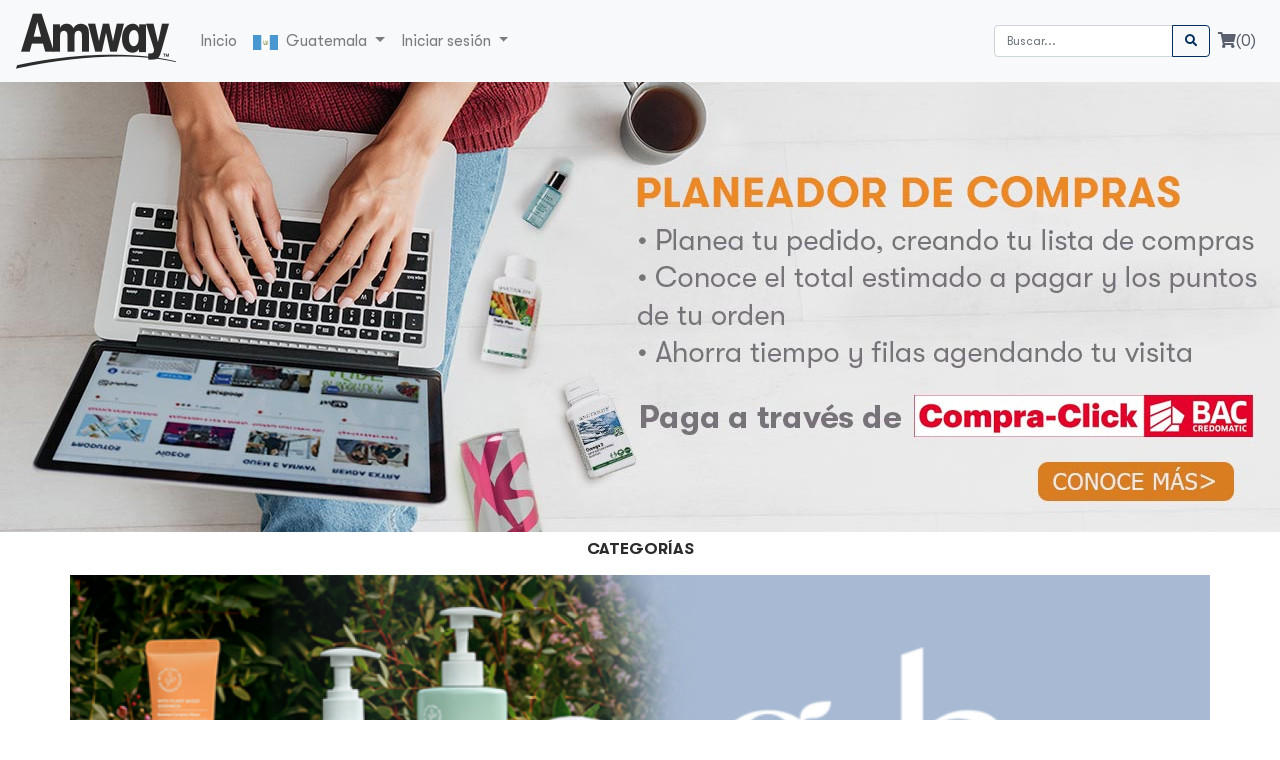

--- FILE ---
content_type: text/html; charset=UTF-8
request_url: https://www.planeadordecompras.com/
body_size: 6546
content:
<!doctype html>
<html lang="en">
  <head>
    <!-- Required meta tags -->
    <meta charset="utf-8">
    <meta name="viewport" content="width=device-width, initial-scale=1, shrink-to-fit=no">


    <link rel="stylesheet" href="https://use.fontawesome.com/releases/v5.7.0/css/all.css" integrity="sha384-lZN37f5QGtY3VHgisS14W3ExzMWZxybE1SJSEsQp9S+oqd12jhcu+A56Ebc1zFSJ" crossorigin="anonymous">
    <!-- Bootstrap CSS -->
		<link rel="stylesheet" href="https://cdn.jsdelivr.net/npm/bootstrap@4.6.0/dist/css/bootstrap.min.css" integrity="sha384-B0vP5xmATw1+K9KRQjQERJvTumQW0nPEzvF6L/Z6nronJ3oUOFUFpCjEUQouq2+l" crossorigin="anonymous">
    <link href='https://fonts.googleapis.com/css?family=Source Sans Pro' rel='stylesheet'>
    <link rel="stylesheet" href="/js/bootstrap-datepicker.css">
		<link href = "fonts/GTWalsheimPro/stylesheet.css" rel = "stylesheet" type = "text/css" />
		
    <title>AMWAY Guatemala</title>

    <style >
      body{
        font-family: 'GT Walsheim Pro', 'Source Sans Pro', 'Source Sans Pro MC' !important;
				font-weight: 400;
				font-size: 16px;
      }
      h1{
        color: #2c2c2c;
        font-size: 2.25rem;
        font-weight: 700;
        line-height: 1em;
        margin: 0;
        text-transform: uppercase;
      }
      h3{
        color: #2c2c2c;
        text-transform: uppercase;
        font-size: 16px;
        font-weight: 600;
      }
      .card-body{
				color: #2c2c2c;
			}
			h5 {
				font-size: 1rem;
			}

			.nounderline:link
			{
				text-decoration:none;
				color: #2c2c2c;
			}

      h6{
				color: red;
			}
      .banner{
        width: 100%;
        max-width: 1280px;
      }
      .primaryLink {
        font-size: 16px;
        color: #2c2c2c !important;
        text-transform: uppercase;
        cursor: pointer;
        font-weight: 600;
      }
      .primaryLink::after{
        font-family: "Font Awesome 5 Free";
        content: "\f138";
        color: #2C2C2C;
        margin-left: 4px;
      }
      .primaryLink.inactive::after{
        color: #E1E1DF;
      }

      .breadcrumb {
				background-color: #fff;
			}

			.span_card {
				color: #5b606e !important;
			}
			.btn {
				font-size: 0.75rem;
			}
      .btn-outline-success{
        color: #002e5e;
        border-color: #002e5e;
      }
      .btn-outline-success:hover{
        background-color: #002e5e;
        border-color: #002e5e;
      }
      .btn-outline-success:not(:disabled):not(.disabled).active, .btn-outline-success:not(:disabled):not(.disabled):active, .show > .btn-outline-success.dropdown-toggle{
        background-color: #002e5e;
        border-color: #002e5e;
      }
      .btn-outline-success.focus, .btn-outline-success:focus{
        box-shadow: 0 0 0 .2rem rgba(0,123,255,.25);
      }
      .btn-outline-success:not(:disabled):not(.disabled).active:focus, .btn-outline-success:not(:disabled):not(.disabled):active:focus, .show > .btn-outline-success.dropdown-toggle:focus{
        box-shadow: 0 0 0 .2rem rgba(0,123,255,.25);
      }
			.btn-danger {
				background-color: #FFE2E2 !important;
				border: 0;
				border-radius: 50px;
				color: #7F3E3E;
			}
			.btn-danger:hover {
				background-color: #7F3E3E !important;
				color: white;
			}
			.btn-warning {
				background-color: white !important;
				border-color: #666666 !important;
				border: 1;
				border-radius: 50px;
				color: black;
			}
			.btn-warning:hover {
				background-color: #666666 !important;
				color: white;
			}
			.btn-primary, .btn-info, .btn-success {
				background-color: #2C2C2C !important;
				border: 0;
				border-radius: 50px;
				color: white;
			}
			.btn-primary:hover, .btn-info:hover, .btn-success:hover {
				background-color: #38539A !important;
				color: white;
			}
			.btn-gris {
				background-color: #666666 !important;
			}
			.card-title {
				margin-bottom: 0;
			/*
				white-space: nowrap;
				overflow: hidden;
				text-overflow: ellipsis;
			*/
			}
			.card-title:hover{
/*				overflow: visible;	*/
			}
			.card-img-top {
				padding: 15px;
/*				object-fit: cover;	*/
				object-fit: contain;
			}
			.image img {
				max-height: 40vh;
			}
			.scroller {
				overflow-x: auto;
				scroll-behavior: smooth;
				scrollbar-width: thin;
				flex-wrap: nowrap;
				scroll-snap-type: x mandatory;
			}
			.item {
				scroll-snap-align: center;
			}
			.input-group {
				flex-wrap: nowrap;
			}
			.input-group-btn {
		    align-self: center;
			}
			.input-group-text {
				line-height: 1;
			}
			.item {
				padding-right: 5px;
				padding-left: 5px;
				-ms-flex: 0 0 100%;
				flex: 0 0 100%;
				max-width: 100%;
			}
			.cantidad {
				margin-top: 0.5rem;
				margin-right: 0.5rem;
			}
			.card-body {
				padding: 0.75rem;
				padding-bottom: 0;
			}
			.category {
				-ms-flex: 0 0 100%;
				flex: 0 0 100%;
			}
			.card-deck .card {
				flex: 0 0 calc(100% - 30px);
			}
			.form-control{
				font-size: 0.75rem;
			}
			.img-thumbnail{
				border: none;
			}

			@media (min-width: 320px) {
				.card-deck {
					display: -ms-flexbox;
					display: flex;
					-ms-flex-flow: row wrap;
					flex-flow: row wrap;
					margin-right: -15px;
					margin-left: -15px;
				}
				.card-deck .card {
					flex: 0 0 calc(50% - 30px);
					margin-right: 15px;
					margin-bottom: 0;
					margin-left: 15px;
				}
				.item {
					-ms-flex: 0 0 50%;
					flex: 0 0 50%;
					max-width: 50%;
				}
				.cantidad {
					display: none;
				}
				.btn {
					padding: .3rem .3rem;
				}
			}
			@media (min-width: 480px) {
				.btn {
					padding: .375rem .75rem;
				}
				.cantidad {
					display: block;
				}
				.card-body {
					padding: 1.25rem;
					padding-bottom: 0;
				}
			}
			@media (min-width: 576px) {
				.modal-dialog { max-width: 400px;	}
			}
			@media (min-width: 768px) {
				.item {
					-ms-flex: 0 0 33%;
					flex: 0 0 33%;
					max-width: 33%;
				}
			}
			@media (min-width: 992px) {
				.item {
					-ms-flex: 0 0 25%;
					flex: 0 0 25%;
					max-width: 25%;
				}
				.card-deck .card {
					flex: 0 0 calc(25% - 30px);
				}
			}
			@media (min-width: 1200px) {
				.item {
					-ms-flex: 0 0 20%;
					flex: 0 0 20%;
					max-width: 20%;
				}
				.card-deck .card {
					flex: 1 0 calc(20% - 30px);
				}
				.modal-dialog { max-width: 500px;	}
			}
			.scrollbarDiv {
		    text-align: center;
			}
			.scrollbarDiv i {
				cursor:pointer;
			}
			.vaciar {
				color: #2C2C2C;
			}
			.vaciar:hover {
				color: #0056b3;
			}
			.conocemas-icon {
				width: 70px;
			}
			.vertical-center {
				align-items: center;
				display: flex;
			}
			.pum {
				font-size: 10px;
				display:block;
				color: #5b606e;
			}


#adlateral1{
	display: block;
	position: fixed;
	width: 320px;
	height: 600px;
	top: 82px;
	left: 0px;
/*	border:1px solid #eee;*/
	z-index: 99;
}
#adlateral2{
	display: block;
  position: fixed;
  width: 320px;
  height: 600px;
  top: 82px;
  right: 0px;
/*  border:1px solid #eee;	*/
  z-index: 99;
}

@media only screen and (max-width: 1400px) {
	#adlateral1 {
		display:none!important;
	}
	#adlateral2 {
		display:none!important;
	}
}







    </style>



<!-- Global site tag (gtag.js) - Google Analytics -->
<script async src="https://www.googletagmanager.com/gtag/js?id=G-GV7MDGYPEW"></script>
<script>
  window.dataLayer = window.dataLayer || [];
  function gtag(){dataLayer.push(arguments);}
  gtag('js', new Date());
  gtag('config', 'G-GV7MDGYPEW');





</script>

		  </head>
  <body>
<!-- https://www.bootstrapdash.com/demo/lead-ui-kit/demo/header.html  -->
    <nav class="navbar navbar-expand-md navbar-light bg-light" id="nav">
      <a class="navbar-brand" href="https://www.planeadordecompras.com/"><img src="/img/Amway_logo.png" width="160" height="56" alt="Amway" loading="lazy"></a>
      <ul class="navbar-nav flex-row ml-auto d-md-none">
				<li class="nav-item">
					<a class="nav-link pr-2" id="carritoInline2"><i class="fas fa-shopping-cart"></i></a>
				</li>
			</ul>
      <button class="navbar-toggler collapsed" type="button" data-toggle="collapse" data-target="#amwayUIDNav" aria-controls="amwayUIDNav" aria-expanded="false" aria-label="Toggle navigation">
        <svg xmlns="http://www.w3.org/2000/svg" width="24" height="24" viewBox="0 0 24 24" fill="none" stroke="currentColor" stroke-width="2" stroke-linecap="round" stroke-linejoin="round" class="feather feather-menu"><line x1="3" y1="12" x2="21" y2="12"></line><line x1="3" y1="6" x2="21" y2="6"></line><line x1="3" y1="18" x2="21" y2="18"></line></svg>
      </button>
      <div class="navbar-collapse collapse" id="amwayUIDNav" style="">
        <ul class="navbar-nav mr-auto mt-2 mt-md-0">
          					<li class="nav-item"><a class="nav-link" href="https://www.planeadordecompras.com/">Inicio</a></li>
                   <li class="nav-item dropdown">
            <a class="nav-link dropdown-toggle" href="#" id="navbarPaisMenuLink" role="button" data-toggle="dropdown" aria-haspopup="true" aria-expanded="false">
							<img src="/files/paises/bandera/5.png?s=2878" alt="GTM.png" style="max-width:25px">&nbsp;&nbsp;Guatemala            </a>
            <div class="dropdown-menu" aria-labelledby="navbarCategoriesMenuLink">
							<a class="dropdown-item" href="/index.php?paisglobal=2"><img src="/files/paises/bandera/2.jpg?s=1959" alt="2.jpg" style="max-width:25px">&nbsp;&nbsp;Argentina</a><a class="dropdown-item" href="/index.php?paisglobal=11"><img src="/files/paises/bandera/11.png?s=980" alt="chile.png" style="max-width:25px">&nbsp;&nbsp;Chile</a><a class="dropdown-item" href="/index.php?paisglobal=1"><img src="/files/paises/bandera/1.jpg?s=3599" alt="Co Flag.jpg" style="max-width:25px">&nbsp;&nbsp;Colombia</a><a class="dropdown-item" href="/index.php?paisglobal=7"><img src="/files/paises/bandera/7.jpg?s=1228" alt="costa_rica.jpg" style="max-width:25px">&nbsp;&nbsp;Costa Rica</a><a class="dropdown-item" href="/index.php?paisglobal=8"><img src="/files/paises/bandera/8.png?s=3206" alt="el_salvador.png" style="max-width:25px">&nbsp;&nbsp;El Salvador</a><a class="dropdown-item" href="/index.php?paisglobal=9"><img src="/files/paises/bandera/9.png?s=1246" alt="honduras.png" style="max-width:25px">&nbsp;&nbsp;Honduras</a><a class="dropdown-item" href="/index.php?paisglobal=10"><img src="/files/paises/bandera/10.png?s=5242" alt="mexico.png" style="max-width:25px">&nbsp;&nbsp;México</a><a class="dropdown-item" href="/index.php?paisglobal=13"><img src="/files/paises/bandera/13.png?s=5242" alt="mexico.png" style="max-width:25px">&nbsp;&nbsp;México - Tijuana</a><a class="dropdown-item" href="/index.php?paisglobal=6"><img src="/files/paises/bandera/6.png?s=1577" alt="panama.png" style="max-width:25px">&nbsp;&nbsp;Panamá</a>            </div>
          </li>
          <li class="nav-item dropdown">
            <a class="nav-link dropdown-toggle" href="#" id="navbarSesionMenuLink" role="button" data-toggle="dropdown" aria-haspopup="true" aria-expanded="false">
              Iniciar sesión            </a>
            <div class="dropdown-menu" aria-labelledby="navbarSesionMenuLink">
							<a class="dropdown-item" href="https://www.planeadordecompras.com//login.php">Ingresar</a>
							<a class="dropdown-item" href="https://www.planeadordecompras.com//registrarse.php">Registrarse</a>
            </div>
          </li>
					


          <!--<li class="nav-item"><a class="nav-link disabled" href="#" tabindex="-1" aria-disabled="true">Disabled</a></li>-->
        </ul>


        <div class="navbar-nav">
          <form class="form-inline my-2 my-md-0" action="/">
						<input type="hidden" name="mode" value="products">
            <div class="input-group">
              <input class="form-control" name="s" type="search" placeholder="Buscar..." aria-label="Buscar">
              <span class="input-group-append">
                <button class="btn btn-outline-success" type="button" onClick="this.form.submit();"><i class="fas fa-search"></i></button>
              </span>
            </div>
          </form>
          <ul class="navbar-nav flex-row ml-auto d-none d-md-inline-block">
            <li class="nav-item">
              <a class="nav-link pr-2" id="carritoInline"><i class="fas fa-shopping-cart"></i></a>
            </li>
          </ul>
        </div>
      </div>
    </nav>

    <div id="modalCart"></div>

		<div id="adlateral1"></div>
		<div id="adlateral2"></div>
    <div class="text-center">
      <a href="https://www.planeadordecompras.com/?mode=conoce_mas"><img class="banner" src="/files/paises/banner/5.jpg?s=94924"></a>
    </div>
    <div class="text-center py-2">
      <h3>Categorías</h3>
    </div>
		
					<div class="container">
						<div class="row">
							<a target="_self" href="https://planeadordecompras.com/index.php?mode=products&cat=42"><img class="banner" src="/files/publicidad/imagen/45.png?s=495494"></a>
						</div>
					</div>
				    <div class="container">
      <div class="card-deck mb-3 text-center">
				
					<div class="category card mb-4 shadow-sm">
						<a href="https://www.planeadordecompras.com/?mode=products&cat=29"><img src="/files/categorias/imagen/29.jpg?s=75313" class="card-img-top" alt="nutrici_n_Web.jpg"></a>
						<div class="card-body"><a class="primaryLink" href="https://www.planeadordecompras.com/?mode=products&cat=29">Nutrición</a></div>
					</div>
					<div class="category card mb-4 shadow-sm">
						<a href="https://www.planeadordecompras.com/?mode=products&cat=26"><img src="/files/categorias/imagen/26.webp?s=42186" class="card-img-top" alt="1.webp"></a>
						<div class="card-body"><a class="primaryLink" href="https://www.planeadordecompras.com/?mode=products&cat=26">Belleza</a></div>
					</div>
					<div class="category card mb-4 shadow-sm">
						<a href="https://www.planeadordecompras.com/?mode=products&cat=42"><img src="/files/categorias/imagen/42.png?s=550417" class="card-img-top" alt="GLISTER.png"></a>
						<div class="card-body"><a class="primaryLink" href="https://www.planeadordecompras.com/?mode=products&cat=42">Cuidado Personal</a></div>
					</div>
					<div class="category card mb-4 shadow-sm">
						<a href="https://www.planeadordecompras.com/?mode=products&cat=49"><img src="/files/categorias/imagen/49.jpg?s=71049" class="card-img-top" alt="Cuidado_del_hogar_Web.jpg"></a>
						<div class="card-body"><a class="primaryLink" href="https://www.planeadordecompras.com/?mode=products&cat=49">Cuidado del Hogar</a></div>
					</div>
					<div class="category card mb-4 shadow-sm">
						<a href="https://www.planeadordecompras.com/?mode=products&cat=477"><img src="/files/categorias/imagen/477.png?s=310139" class="card-img-top" alt="430.png"></a>
						<div class="card-body"><a class="primaryLink" href="https://www.planeadordecompras.com/?mode=products&cat=477">HERRAMIENTAS AMWAY</a></div>
					</div>
					<div class="category card mb-4 shadow-sm">
						<a href="https://www.planeadordecompras.com/?mode=products&cat=1012"><img src="/files/categorias/imagen/1012.jpg?s=73561" class="card-img-top" alt="LOVEDAYS.jpg"></a>
						<div class="card-body"><a class="primaryLink" href="https://www.planeadordecompras.com/?mode=products&cat=1012">LOVEDAYS</a></div>
					</div>
					<div class="category card mb-4 shadow-sm">
						<a href="https://www.planeadordecompras.com/?mode=products&cat=975"><img src="/files/categorias/imagen/975.png?s=256789" class="card-img-top" alt="OUTLET.png"></a>
						<div class="card-body"><a class="primaryLink" href="https://www.planeadordecompras.com/?mode=products&cat=975">OUTLET</a></div>
					</div>      </div>
    </div>

      <footer class="pt-4 my-md-5 pt-md-5 border-top" id="footer">
				<div class="container">
          <div class="row">
            <div class="col-12 col-md">
              La lista de compra generada a través de esta herramienta no constituye una orden de pedido confirmada por parte de Amway, será una guía que te permitirá agilizar tu proceso de compra en la tienda de tu preferencia, donde te será confirmado el valor final a pagar y los PVs obtenidos en tu orden.               <br /><br />Amway
              <small class="d-block mb-3 text-muted">&copy; 2026</small>
            </div>
            	<!--<div class="col-8 col-md">
              <h5>Features</h5>
              <ul class="list-unstyled text-small">
                <li><a class="text-muted" href="#">Cool stuff</a></li>
                <li><a class="text-muted" href="#">Random feature</a></li>
                <li><a class="text-muted" href="#">Team feature</a></li>
                <li><a class="text-muted" href="#">Stuff for developers</a></li>
                <li><a class="text-muted" href="#">Another one</a></li>
                <li><a class="text-muted" href="#">Last time</a></li>
              </ul>
            </div>

            <div class="col-6 col-md">
              <h5>Resources</h5>
              <ul class="list-unstyled text-small">
                <li><a class="text-muted" href="#">Resource</a></li>
                <li><a class="text-muted" href="#">Resource name</a></li>
                <li><a class="text-muted" href="#">Another resource</a></li>
                <li><a class="text-muted" href="#">Final resource</a></li>
              </ul>
            </div>
            <div class="col-6 col-md">
              <h5>About</h5>
              <ul class="list-unstyled text-small">
                <li><a class="text-muted" href="#">Team</a></li>
                <li><a class="text-muted" href="#">Locations</a></li>
                <li><a class="text-muted" href="#">Privacy</a></li>
                <li><a class="text-muted" href="#">Terms</a></li>
              </ul>
            </div>-->
          </div>
        </div>
      </footer>



    <!-- Optional JavaScript -->
    <!-- jQuery first, then Popper.js, then Bootstrap JS -->
    <!--<script src="https://code.jquery.com/jquery-3.5.1.slim.min.js" integrity="sha384-DfXdz2htPH0lsSSs5nCTpuj/zy4C+OGpamoFVy38MVBnE+IbbVYUew+OrCXaRkfj" crossorigin="anonymous"></script>-->
    <!--<script src="https://code.jquery.com/jquery-3.1.1.min.js">-->
		<script src="https://cdnjs.cloudflare.com/ajax/libs/jquery/3.1.1/jquery.min.js"></script>
    <script src="https://cdn.jsdelivr.net/npm/popper.js@1.16.0/dist/umd/popper.min.js" integrity="sha384-Q6E9RHvbIyZFJoft+2mJbHaEWldlvI9IOYy5n3zV9zzTtmI3UksdQRVvoxMfooAo" crossorigin="anonymous"></script>
    <script src="https://stackpath.bootstrapcdn.com/bootstrap/4.5.0/js/bootstrap.min.js" integrity="sha384-OgVRvuATP1z7JjHLkuOU7Xw704+h835Lr+6QL9UvYjZE3Ipu6Tp75j7Bh/kR0JKI" crossorigin="anonymous"></script>
    <script src="/js/bootstrap-datepicker.min.js"></script>
		<script src="/js/bootstrap-datepicker.es.js"></script>


		<script>
		$(document).ready(function() {
			printCarrito();
		});


		(function() {
				'use strict';
				window.addEventListener('load', function() {
					var forms = document.getElementsByClassName('needs-validation');
					var validation = Array.prototype.filter.call(forms, function(form) {
						form.addEventListener('submit', function(event) {
							if (form.checkValidity() === false) {
								event.preventDefault();
								event.stopPropagation();
							}

							form.classList.add('was-validated');

							if (form.checkValidity() === true) {
								event.preventDefault();
								// To reset the appearance of the form (for instance, in the case of dynamic form submissions using AJAX), remove the .was-validated class from the <form> again after submission. (boostrap doc)
								form.classList.remove("was-validated");
								submitForm();
							}

						}, false);
					});
				}, false);
			})();


			function printCarrito()
			{
				$.ajax({
					type: "POST",
					url:"/ajax/carrito.php",
					data : {
						mode : 'printCarrito'
					},
					success: function(data){
						imprimirCarroHeader();
					}
				})
			}

			function imprimirCarroHeader()
			{
				$.ajax({
					type: "POST",
					url:"/ajax/carrito.php",
					data : {
						mode : 'imprimirCarroHeader'
					},
					success: function(data){
						document.getElementById('carritoInline').innerHTML=data;
						document.getElementById('carritoInline2').innerHTML=data;
					}
				})
			}


			function addCart(prod){
				var cant=document.getElementById('quant_' + prod).value;
				$.ajax({
					type: "POST",
					url:"/ajax/carrito.php",
					data : {
						mode : 'addCarrito',
						cod : prod,
						cant: cant,
					},
					success: function(data){
							imprimirCarroHeader();
							document.getElementById('modalCart').innerHTML=data;
							$('#popAddProducto').modal('show');
					}
				})
			}

			function deleteFromCart(prod)
			{
				$.ajax({
					type: "POST",
					url:"/ajax/carrito.php",
					data : {
						mode : 'deleteFromCart',
						cod : prod,
					},
					success: function(data){
						window.location.reload();
					}
				})
			}

			function vaciarCart()
			{
				$.ajax({
					type: "POST",
					url:"/ajax/carrito.php",
					data : {
						mode : 'vaciarCart'
					},
					success: function(data){
						window.location.reload();
					}
				})
			}

			function escogerDescuento()
			{
				var optdes = document.getElementById('idDescu').value;
				document.getElementById('descuento').value=optdes;

				$.ajax({
					type: "POST",
					url:"/ajax/carrito.php",
					data : {
						mode : 'agregarDescuento',
						descuento : optdes,
					},
					success: function(data){
						window.location.reload();
					}
				})
			}

			function cancelarPedido(pedido)
			{
				$('#modalCancel'+pedido).modal('hide');
				//alert("se va a cancelar el pedido");

				$.ajax({
					type: "POST",
					url:"/ajax/funciones_varias.php",
					data : {
						mode : 'cancelarPedido',
						numPedido : pedido,
					},
					success: function(data){
						document.getElementById('tablePedido'+pedido).innerHTML=data;

					}
				})
			}

			function favorita(pedido)
			{
				$.ajax({
					type: "POST",
					url:"/ajax/funciones_varias.php",
					data : {
						mode : 'favorita',
						numPedido : pedido,
					},
					success: function(data){
						console.log(data);
						if(data == "favorita")
							document.getElementById('alink_'+pedido).innerHTML= '<span id="favorita_'+pedido+'" style="color: #4e9346; left:5px; top:3px; font-size: 1.5em; margin-bottom: 10px;" class="fas fa-star" title="Favorita">';
						else
							document.getElementById('alink_'+pedido).innerHTML= '<span id="favorita_'+pedido+'" style="color: #7a7a7a; left:5px; top:3px; font-size: 1.5em; margin-bottom: 10px;" class="fas fa-star" title="No favorita">';
					}
				})
			}

			function cambioCantidad(producto, maxVal, valAnterior)
			{
				var numero = document.getElementById('quant_'+producto).value;
				if(numero > maxVal)
				{
					$('#popMaxUnidades'+producto).modal('show');
					document.getElementById('quant_'+producto).value = valAnterior;
				}
				else
				{
					var numero = document.getElementById('quant_'+producto).value;
					$.ajax({
						type: "POST",
						url:"/ajax/carrito.php",
						data : {
							mode : 'cambioCantidadCarrito',
							cod : producto,
							cant: numero,
						},
						success: function(data){
							window.location.reload();
						}
					})
				}
			}

			function volverAHacerPedido(pedido)
			{
				$.ajax({
					type: "POST",
					url:"/ajax/carrito.php",
					data : {
						mode : 'addPedidoAgain',
						numPedido: pedido,
					},
					success: function(data){
						window.location.href='https://www.planeadordecompras.com//listar_carrito.php?country=GT';
					}
				})
			}

			function scrollDiv(side,divName){
				div=document.getElementById(divName);
				if(side=="left"){
					if(div.scrollLeft>0){
						div.scrollLeft=(div.scrollLeft-200);
					}
				}
				else if(side=="right"){
					if(div.scrollLeft<div.scrollLeftMax){
						div.scrollLeft=(div.scrollLeft+200);
					}
				}
			}

			$(document).ready(function(){
				resizeAds();
			});
			$( window ).resize(function() {
				resizeAds();
			});
			$(document).scroll(function() {
				checkOffsetAds();
			});
			function checkOffsetAds() {
				var positionNav = document.getElementById('nav').getBoundingClientRect();
				
				if(positionNav.top+positionNav.height > 0){
					$('#adlateral1').css({ top: (positionNav.top+positionNav.height) + 'px'});
					$('#adlateral2').css({ top: (positionNav.top+positionNav.height) + 'px'});
				}
				else{
					$('#adlateral1').css({ top: '0' });
					$('#adlateral2').css({ top: '0' });
				}
/*
				if($('#adlateral1').offset().top + $('#adlateral1').height() >= $('#footer').offset().top - 10){
					$('#adlateral1').css('position', 'absolute');
				}
				if($('#adlateral2').offset().top + $('#adlateral2').height() >= $('#footer').offset().top - 10){
					$('#adlateral2').css('position', 'absolute');
				}
				if($(document).scrollTop() + window.innerHeight < $('#footer').offset().top){
					$('#adlateral1').css('position', 'fixed');
					$('#adlateral2').css('position', 'fixed');
				}
*/
			}
			function resizeAds(){
				var maxWidth = 320;
				var anchoPantalla = $( document ).width();
				var disponibleAds = anchoPantalla - 1140;
				var disponibleAd = disponibleAds / 2;
				var width=0;
				if(disponibleAd <= maxWidth) width=disponibleAd;
				else width = maxWidth;
				var margenAds = (disponibleAd - width ) / 2;

				$("#adlateral1").css("width",width+"px");
				$("#adlateral2").css("width",width+"px");

				$("#adlateral1").css("margin-left",margenAds+"px");
				$("#adlateral2").css("margin-right",margenAds+"px");
			}


		</script>
  </body>
</html>


--- FILE ---
content_type: text/html; charset=utf-8
request_url: https://www.planeadordecompras.com/ajax/carrito.php
body_size: -80
content:
<a href="/listar_carrito.php?country=GT" style="color: #5b606e; text-decoration:none"><i class="fas fa-shopping-cart"></i>(0)</a>

--- FILE ---
content_type: text/javascript
request_url: https://www.planeadordecompras.com/js/bootstrap-datepicker.es.js
body_size: 173
content:
/**
 *  * Spanish translation for bootstrap-datepicker
 *   * Bruno Bonamin <bruno.bonamin@gmail.com>
 *    */
(function($){
	$.fn.datepicker.dates['es'] = {
		days: ["Domingo", "Lunes", "Martes", "Miercoles", "Jueves", "Viernes", "Sabado"],
		daysShort: ["Dom", "Lun", "Mar", "Mie", "Jue", "Vie", "Sa"],
		daysMin: ["Do", "Lu", "Ma", "Mi", "Ju", "Vi", "Sa"],
		months: ["Enero", "Febrero", "Marzo", "Abril", "Mayo", "Junio", "Julio", "Agosto", "Septiembre", "Octubre", "Noviembre", "Diciembre"],
		monthsShort: ["Ene", "Feb", "Mar", "Abr", "May", "Jun", "Jul", "Ago", "Sep", "Oct", "Nov", "Dic"],
		today: "Hoy",
		monthsTitle: "Meses",
		clear: "Borrar",
		weekStart: 1,
		format: "dd/mm/yyyy"
	};
}(jQuery));
